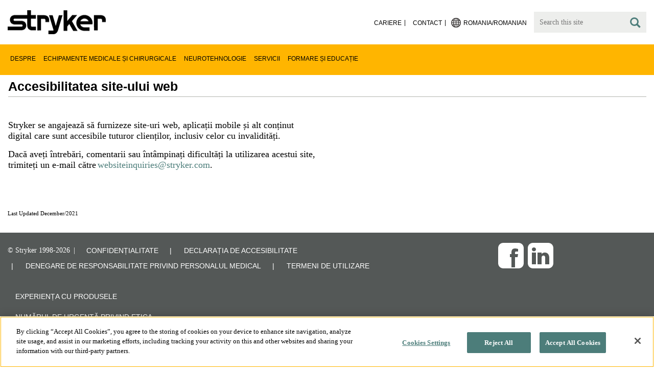

--- FILE ---
content_type: text/html;charset=utf-8
request_url: https://www.stryker.com/ro/ro/legal/website-accessibility.html
body_size: 6258
content:

<!doctype html>

<html lang="ro-ro">
<head>
  <!-- Google Tag Manager (noscript) -->
  <noscript><iframe class="optanon-category-C0004" data-src="https://www.googletagmanager.com/ns.html?id=GTM-5K8WWJT" height="0" width="0" style="display:none;visibility:hidden"></iframe></noscript>
  <!-- End Google Tag Manager (noscript) -->
  
<meta charset="utf-8"/>







<script defer="defer" type="text/javascript" src="https://rum.hlx.page/.rum/@adobe/helix-rum-js@%5E2/dist/rum-standalone.js" data-routing="env=prod,tier=publish,ams=Stryker Corporation"></script>
<link rel="alternate" hreflang="en-US" href="https://www.stryker.com/us/en/legal/website-accessibility.html"/>

<link rel="alternate" hreflang="es-AR" href="https://www.stryker.com/ar/es/legal/website-accessibility.html"/>

<link rel="alternate" hreflang="en-AR" href="https://www.stryker.com/ar/en/legal/website-accessibility.html"/>

<link rel="alternate" hreflang="en-AU" href="https://www.stryker.com/au/en/legal/website-accessibility.html"/>

<link rel="alternate" hreflang="en-AT" href="https://www.stryker.com/at/en/legal/website-accessibility.html"/>

<link rel="alternate" hreflang="de-AT" href="https://www.stryker.com/at/de/legal/website-accessibility.html"/>

<link rel="alternate" hreflang="en-BH" href="https://www.stryker.com/bh/en/legal/website-accessibility.html"/>

<link rel="alternate" hreflang="en-BR" href="https://www.stryker.com/br/en/legal/website-accessibility.html"/>

<link rel="alternate" hreflang="pt-BR" href="https://www.stryker.com/br/pt/legal/website-accessibility.html"/>

<link rel="alternate" hreflang="fr-CA" href="https://www.stryker.com/ca/fr/legal/website-accessibility.html"/>

<link rel="alternate" hreflang="en-CA" href="https://www.stryker.com/ca/en/legal/website-accessibility.html"/>

<link rel="alternate" hreflang="en-CL" href="https://www.stryker.com/cl/en/legal/website-accessibility.html"/>

<link rel="alternate" hreflang="es-CL" href="https://www.stryker.com/cl/es/legal/website-accessibility.html"/>

<link rel="alternate" hreflang="en-CN" href="https://www.stryker.com/cn/en/legal/website-accessibility.html"/>

<link rel="alternate" hreflang="en-CO" href="https://www.stryker.com/co/en/legal/website-accessibility.html"/>

<link rel="alternate" hreflang="es-CO" href="https://www.stryker.com/co/es/legal/website-accessibility.html"/>

<link rel="alternate" hreflang="en-CY" href="https://www.stryker.com/cy/en/legal/website-accessibility.html"/>

<link rel="alternate" hreflang="da-DK" href="https://www.stryker.com/dk/da/legal/website-accessibility.html"/>

<link rel="alternate" hreflang="en-DK" href="https://www.stryker.com/dk/en/legal/website-accessibility.html"/>

<link rel="alternate" hreflang="en-EG" href="https://www.stryker.com/eg/en/legal/website-accessibility.html"/>

<link rel="alternate" hreflang="en-FI" href="https://www.stryker.com/fi/en/legal/website-accessibility.html"/>

<link rel="alternate" hreflang="fr-FR" href="https://www.stryker.com/fr/fr/legal/website-accessibility.html"/>

<link rel="alternate" hreflang="en-IR" href="https://www.stryker.com/ir/en/legal/website-accessibility.html"/>

<link rel="alternate" hreflang="en-IL" href="https://www.stryker.com/il/en/legal/website-accessibility.html"/>

<link rel="alternate" hreflang="en-DE" href="https://www.stryker.com/de/en/legal/website-accessibility.html"/>

<link rel="alternate" hreflang="de-DE" href="https://www.stryker.com/de/de/legal/website-accessibility.html"/>

<link rel="alternate" hreflang="en-GB" href="https://www.stryker.com/gb/en/legal/website-accessibility.html"/>

<link rel="alternate" hreflang="en-GR" href="https://www.stryker.com/gr/en/legal/website-accessibility.html"/>

<link rel="alternate" hreflang="en-HK" href="https://www.stryker.com/hk/en/legal/website-accessibility.html"/>

<link rel="alternate" hreflang="en-IN" href="https://www.stryker.com/in/en/legal/website-accessibility.html"/>

<link rel="alternate" hreflang="en-ID" href="https://www.stryker.com/id/en/legal/website-accessibility.html"/>

<link rel="alternate" hreflang="en-IE" href="https://www.stryker.com/ie/en/legal/website-accessibility.html"/>

<link rel="alternate" hreflang="it-IT" href="https://www.stryker.com/it/it/legal/website-accessibility.html"/>

<link rel="alternate" hreflang="en-IT" href="https://www.stryker.com/it/en/legal/website-accessibility.html"/>

<link rel="alternate" hreflang="ja-JP" href="https://www.stryker.com/jp/ja/legal/website-accessibility.html"/>

<link rel="alternate" hreflang="en-JO" href="https://www.stryker.com/jo/en/legal/website-accessibility.html"/>

<link rel="alternate" hreflang="en-KZ" href="https://www.stryker.com/kz/en/legal/website-accessibility.html"/>

<link rel="alternate" hreflang="en-KR" href="https://www.stryker.com/kr/en/legal/website-accessibility.html"/>

<link rel="alternate" hreflang="ko-KR" href="https://www.stryker.com/kr/ko/legal/website-accessibility.html"/>

<link rel="alternate" hreflang="en-KW" href="https://www.stryker.com/kw/en/legal/website-accessibility.html"/>

<link rel="alternate" hreflang="en-MY" href="https://www.stryker.com/my/en/legal/website-accessibility.html"/>

<link rel="alternate" hreflang="en-MT" href="https://www.stryker.com/mt/en/legal/website-accessibility.html"/>

<link rel="alternate" hreflang="en-MX" href="https://www.stryker.com/mx/en/legal/website-accessibility.html"/>

<link rel="alternate" hreflang="es-MX" href="https://www.stryker.com/mx/es/legal/website-accessibility.html"/>

<link rel="alternate" hreflang="en-MA" href="https://www.stryker.com/ma/en/legal/website-accessibility.html"/>

<link rel="alternate" hreflang="en-NL" href="https://www.stryker.com/nl/en/legal/website-accessibility.html"/>

<link rel="alternate" hreflang="nl-NL" href="https://www.stryker.com/nl/nl/legal/website-accessibility.html"/>

<link rel="alternate" hreflang="en-NO" href="https://www.stryker.com/no/en/legal/website-accessibility.html"/>

<link rel="alternate" hreflang="en-OM" href="https://www.stryker.com/om/en/legal/website-accessibility.html"/>

<link rel="alternate" hreflang="en-PH" href="https://www.stryker.com/ph/en/legal/website-accessibility.html"/>

<link rel="alternate" hreflang="en-PL" href="https://www.stryker.com/pl/en/legal/website-accessibility.html"/>

<link rel="alternate" hreflang="pl-PL" href="https://www.stryker.com/pl/pl/legal/website-accessibility.html"/>

<link rel="alternate" hreflang="en-PT" href="https://www.stryker.com/pt/en/legal/website-accessibility.html"/>

<link rel="alternate" hreflang="pt-PT" href="https://www.stryker.com/pt/pt/legal/website-accessibility.html"/>

<link rel="alternate" hreflang="en-QA" href="https://www.stryker.com/qa/en/legal/website-accessibility.html"/>

<link rel="alternate" hreflang="en-RO" href="https://www.stryker.com/ro/en/legal/website-accessibility.html"/>

<link rel="alternate" hreflang="ro-RO" href="https://www.stryker.com/ro/ro/legal/website-accessibility.html"/>

<link rel="alternate" hreflang="en-RU" href="https://www.stryker.com/ru/en/legal/website-accessibility.html"/>

<link rel="alternate" hreflang="ru-RU" href="https://www.stryker.com/ru/ru/legal/website-accessibility.html"/>

<link rel="alternate" hreflang="en-SA" href="https://www.stryker.com/sa/en/legal/website-accessibility.html"/>

<link rel="alternate" hreflang="en-SG" href="https://www.stryker.com/sg/en/legal/website-accessibility.html"/>

<link rel="alternate" hreflang="en-ZA" href="https://www.stryker.com/za/en/legal/website-accessibility.html"/>

<link rel="alternate" hreflang="en-ES" href="https://www.stryker.com/es/en/legal/website-accessibility.html"/>

<link rel="alternate" hreflang="es-ES" href="https://www.stryker.com/es/es/legal/website-accessibility.html"/>

<link rel="alternate" hreflang="en-SE" href="https://www.stryker.com/se/en/legal/website-accessibility.html"/>

<link rel="alternate" hreflang="en-CH" href="https://www.stryker.com/ch/en/legal/website-accessibility.html"/>

<link rel="alternate" hreflang="fr-CH" href="https://www.stryker.com/ch/fr/legal/website-accessibility.html"/>

<link rel="alternate" hreflang="de-CH" href="https://www.stryker.com/ch/de/legal/website-accessibility.html"/>

<link rel="alternate" hreflang="it-CH" href="https://www.stryker.com/ch/it/legal/website-accessibility.html"/>

<link rel="alternate" hreflang="en-TH" href="https://www.stryker.com/th/en/legal/website-accessibility.html"/>

<link rel="alternate" hreflang="en-TN" href="https://www.stryker.com/tn/en/legal/website-accessibility.html"/>

<link rel="alternate" hreflang="en-TR" href="https://www.stryker.com/tr/en/legal/website-accessibility.html"/>

<link rel="alternate" hreflang="tr-TR" href="https://www.stryker.com/tr/tr/legal/website-accessibility.html"/>

<link rel="alternate" hreflang="en-AE" href="https://www.stryker.com/ae/en/legal/website-accessibility.html"/>

<link rel="alternate" hreflang="x-default" href="https://www.stryker.com/index.html"/>
<title>Accesibilitatea site-ului web | Stryker</title>
<meta name="viewport" content="width=device-width, initial-scale=1.0"/>
<meta name="keywords"/>
<meta name="description"/>
<link rel="apple-touch-icon" sizes="180x180" href="/content/dam/stryker/global/icons/apple-touch-icon.png"/>
<link rel="icon" type="image/png" sizes="32x32" href="/content/dam/stryker/global/icons/favicon-32x32.png"/>
<link rel="icon" type="image/png" sizes="16x16" href="/content/dam/stryker/global/icons/favicon-16x16.png"/>
<link rel="manifest" href="/content/dam/stryker/global/icons/site.webmanifest" crossorigin="use-credentials"/>
<link rel="mask-icon" href="/content/dam/stryker/global/icons/safari-pinned-tab.svg" color="#ffb500"/>
<link rel="shortcut icon" href="/content/dam/stryker/global/icons/favicon.ico"/>
<meta name="msapplication-TileColor" content="#ffb500"/>
<meta name="msapplication-config" content="/content/dam/stryker/global/icons/browserconfig.xml"/>
<meta name="theme-color" content="#ffb500"/>

<meta property="og:title" content="Accesibilitatea site-ului web"/>




<link rel="canonical" href="https://www.stryker.com/ro/ro/legal/website-accessibility.html"/>	  



<!-- Turn off Safari IOS telephone number detection. -->
<meta name="format-detection" content="telephone=no"/>
<meta http-equiv="X-UA-Compatible" content="IE=edge,chrome=1"/>










    
<link rel="stylesheet" href="/etc/designs/stryker/clientlibs-1765488549453/base.min.css" type="text/css">




    
<link rel="stylesheet" href="/etc/designs/stryker/clientlibs-1765488549453/components.min.css" type="text/css">




<!--  GSA tags -->
<meta name="syk-gsa-title" content="Accesibilitatea site-ului web"/>




<!--  end GSA tags -->
  

  <script type="text/javascript">
    var digitalData = digitalData || {};
  </script>
</head>
<body class="page base country" data-business-unit-list="[]" data-page-title="Accesibilitatea site-ului web" data-template="base" data-node-name="website-accessibility" data-country-language="ro:ro" data-hierarchy="legal:website-accessibility" data-capability-list="[]" data-specialty-list="[]" data-product-list="[]" data-mode data-mastercopylist="[&#34;us&#34;,&#34;control_copy&#34;,&#34;edit_intl&#34;,&#34;edit_apac&#34;,&#34;edit_au&#34;,&#34;edit_china&#34;,&#34;edit_eemea&#34;,&#34;edit_eu&#34;,&#34;edit_france&#34;,&#34;edit_japan&#34;,&#34;edit_korea&#34;,&#34;edit_la&#34;,&#34;master_apac&#34;,&#34;master_australia&#34;,&#34;master_china&#34;,&#34;master_eemea&#34;,&#34;master_eu&#34;,&#34;master_france&#34;,&#34;master_hongkong&#34;,&#34;master_taiwan&#34;]">

<div class="wrapper bootstrap">
  <!--Cookie Alert -->
  
  


  <!--Header-->
  <!-- START: header -->
<header id="header" class="g-header" data-widget="g-header">
	<input id="indexUrl" name="indexUrl" value="/content/stryker/ro/ro/index.html" type="hidden"/>
	<a class="close-navbar-toggler collapsed" data-toggle="collapse" data-target="g-megamenu" aria-controls="g-megamenu" aria-expanded="false" aria-label="Toggle navigation"></a> 
	<script type="text/javascript" src="https://www.gstatic.com/charts/loader.js"></script>
	<div class="global-header">
		<div class="container">
			<input type="hidden" id="hdnRunMode" value="non-author"/>
			<div class="logo">
				<a href="https://www.stryker.com/ro/ro/index.html"> <img class="img-responsive" src="/etc/designs/stryker/images/header/logo.png" alt="Stryker"/></a>
			</div>
			<div class="menu-btn">
				<button type="button" class="menu-toggle" data-target=".g-megamenu">
					<span class="icon-bar"></span> <span class="icon-bar"></span>
                    <span class="icon-bar"></span>
				</button>
			</div>
			<div class="search-bar">
				<form id="header-search" action="https://www.stryker.com/ro/ro/search.html" method="GET">
					<input type="text" class="search-control" name="q" id="q" placeholder="Search this site"/>
                     <a href="#" onclick="document.getElementById('header-search').submit();">
      					<i class="icon-search"></i>
   					</a>
				</form>
			</div>
			<div class="language-country-select pull-right" style="display: none">
				<a id="lang-selector" style="cursor: pointer">
				 <img class="img-responsive" src="/content/dam/stryker/global/globe_icon.png" style="float: left;margin-right: 5px;"/> 
                	<span class="text site-language" id="language-country-select"></span>
				</a>
			</div>
			<div class="search-btn">
				<button type="button" class="search-toggle icon-search" data-target=".search-bar"></button>
			</div>

			<nav class="utility-links">
				<ul class="m-secondary-navigation list-unstyled">
					<!-- <div data-sly-test="" data-sly-list.list="" data-sly-unwrap> -->
					
						<li>
							
								<a href="http://careers.stryker.com/" target="_blank">
                                   	<span class="text">Cariere</span>
								</a>
							
							
						</li>
					
						<li>
							
							
								<a href="https://www.stryker.com/ro/ro/about/contact.html" target="_self">
                                   	<span class="text">Contact</span>
								</a>
							
						</li>
					
				</ul>
			</nav>
		</div>
	</div>
	<!--<sly data-sly-include="loginstatuswidget.html"></sly>-->
	<div class="g-megamenu">
	<div class="nav-container">
		
			<div class="nav-content">
				<div class="main-nav">
					<div class="container">
						<nav>
							<ul class="list-unstyled main">
								<li><a class="no-reload" href="https://www.stryker.com/ro/ro/about.html" target="_self" data-target="#secondary-nav-0">Despre</a>
								</li>
								
							
								<li><a class="no-reload" href="https://www.stryker.com/ro/ro/portfolios/medical-surgical-equipment.html" target="_self" data-target="#secondary-nav-1">Echipamente medicale și chirurgicale</a>
								</li>
								
							
								<li><a class="no-reload" href="https://www.stryker.com/ro/ro/portfolios/neurotechnology-spine.html" target="_self" data-target="#secondary-nav-2">Neurotehnologie</a>
								</li>
								
							
								
								<li><a href="https://www.stryker.com/ro/en/services.html" target="_self" class="external">Servicii</a></li>
							
								
								<li><a href="https://www.stryker.com/ro/en/training-and-education.html" target="_self" class="external">Formare și educație</a></li>
							</ul>
						</nav>
						<!-- Utility links -->
						<nav>
							<ul class="list-unstyled" id="utilityLinks">
								
									<li>
										
											<a href="http://careers.stryker.com/" target="_blank" class="external">Cariere</a>
										
										
									</li>
								
									<li>
										
										
											<a href="https://www.stryker.com/ro/ro/about/contact.html" target="_self" class="external">Contact</a>
										
									</li>
								
							</ul>
						</nav>
						<!-- End utility links -->
					</div>
				</div>
				
					<div class="secondary-nav" id="secondary-nav-0">
						<div class="row">
							<div class="hidden-md hidden-lg col-md-2">
								<nav>
									<a href="#" class="item back no-reload">back</a>
								</nav>
							</div>
						</div>
						
							<div class="container">
								<div class="row">
									
										<div class="col-md-2">
											<nav>
												<ul class="list-unstyled">
													<li class="bold"><a href="https://www.stryker.com/ro/ro/about.html">Despre noi</a>
													</li>
												
													<li class="bold"><a href="https://www.stryker.com/ro/ro/about/annual-review.html">Raport general</a>
													</li>
												
													<li class="bold"><a href="https://www.stryker.com/ro/ro/about/global-quality.html">Calitate globală</a>
													</li>
												
													<li class="bold"><a href="https://www.stryker.com/ro/ro/about/our-culture.html">Cultura noastră</a>
													</li>
												
													<li class="bold"><a href="https://www.stryker.com/ro/ro/about/our-locations.html">Sediul nostru din România</a>
													</li>
												
													<li class="bold"><a href="https://www.stryker.com/ro/ro/about/history.html">Istoria noastră </a>
													</li>
												
													<li class="bold"><a href="https://www.stryker.com/ro/ro/about/our-board-of-directors.html">Consiliul nostru de administrație</a>
													</li>
												
													<li class="bold"><a href="https://www.stryker.com/ro/ro/about/our-management.html">Conducerea noastră</a>
													</li>
												
													<li class="bold"><a href="https://www.stryker.com/ro/ro/about/governance.html">Administrarea corporativă</a>
													</li>
												</ul>
											</nav>
										</div>
									
										<div class="col-md-2">
											<nav>
												<ul class="list-unstyled">
													<li class="bold"><a href="https://www.stryker.com/ro/ro/about/corporate-responsibility.html">Responsabilitate corporativă</a>
													</li>
												
													<li class="bold"><a href="https://www.stryker.com/ro/ro/about/news.html">Știri și articole</a>
													</li>
												
													<li class="bold"><a href="https://www.stryker.com/ro/ro/about/awards.html">Premii </a>
													</li>
												</ul>
											</nav>
										</div>
									
									
										<div class="col-md-2">
											<nav>
												<ul class="list-unstyled">
													
														<li class="bold">
															<span>Our Business</span>
														</li>
														
													
													
												
													
														
														<li class="nav-unbold">
															<a href="https://www.stryker.com/ro/ro/acute-care.html" target="_self">Servicii de îngrijire intensivă</a>
														</li>
													
													
												
													
														
														<li class="nav-unbold">
															<a href="https://www.stryker.com/ro/ro/emergency-care.html" target="_self">Servicii medicale de urgență</a>
														</li>
													
													
												</ul>
											</nav>
										</div>
									
								</div>
							</div>
						
						
					</div>
				
					<div class="secondary-nav" id="secondary-nav-1">
						<div class="row">
							<div class="hidden-md hidden-lg col-md-2">
								<nav>
									<a href="#" class="item back no-reload">back</a>
								</nav>
							</div>
						</div>
						
						
							<div class="container">
								<div class="row">
									
										<div class="col-md-2">
											<nav>
												<ul class="list-unstyled">
													<li class="bold"><a href="https://www.stryker.com/ro/ro/portfolios/medical-surgical-equipment.html">Toate categoriile de produse</a>
													</li>
												
													<li class="bold"><a href="https://www.stryker.com/ro/ro/portfolios/medical-surgical-equipment/emergency-response-and-resuscitation.html">Reacția la urgență și resuscitarea</a>
													</li>
												
													<li class="bold"><a href="https://www.stryker.com/ro/ro/portfolios/medical-surgical-equipment/emergency-data-solutions.html">Soluții de date pentru servicii medicale de urgență</a>
													</li>
												
													<li class="bold"><a href="https://www.stryker.com/ro/ro/portfolios/medical-surgical-equipment/bedframes.html">Cadre de pat</a>
													</li>
												
													<li class="bold"><a href="https://www.stryker.com/ro/ro/portfolios/medical-surgical-equipment/navigation.html">Navigare</a>
													</li>
												
													<li class="bold"><a href="https://www.stryker.com/ro/ro/portfolios/medical-surgical-equipment/patient-room-furniture.html">Mobilier pentru saloanele pentru pacienți</a>
													</li>
												
													<li class="bold"><a href="https://www.stryker.com/ro/ro/portfolios/medical-surgical-equipment/stretchers.html">Tărgi și scaune de transport</a>
													</li>
												
													<li class="bold"><a href="https://www.stryker.com/ro/ro/portfolios/medical-surgical-equipment/support-surfaces.html">Suprafețe de suport</a>
													</li>
												
													<li class="bold"><a href="https://www.stryker.com/ro/ro/portfolios/medical-surgical-equipment/temperature-management.html">Gestionarea temperaturii</a>
													</li>
												</ul>
											</nav>
										</div>
									
										<div class="col-md-2">
											<nav>
												<ul class="list-unstyled">
													<li class="bold"><a href="https://www.stryker.com/ro/ro/portfolios/medical-surgical-equipment/clinical-seating.html">Poziționarea clinică</a>
													</li>
												</ul>
											</nav>
										</div>
									
								</div>
							</div>
						
					</div>
				
					<div class="secondary-nav" id="secondary-nav-2">
						<div class="row">
							<div class="hidden-md hidden-lg col-md-2">
								<nav>
									<a href="#" class="item back no-reload">back</a>
								</nav>
							</div>
						</div>
						
						
							<div class="container">
								<div class="row">
									
										<div class="col-md-2">
											<nav>
												<ul class="list-unstyled">
													<li class="bold"><a href="https://www.stryker.com/ro/ro/portfolios/neurotechnology-spine.html">Toate categoriile de produse</a>
													</li>
												
													<li class="bold"><a href="https://www.stryker.com/ro/ro/portfolios/neurotechnology-spine/neurovascular.html">Produse neurovasculare</a>
													</li>
												</ul>
											</nav>
										</div>
									
								</div>
							</div>
						
					</div>
				
					<div class="secondary-nav" id="secondary-nav-3">
						<div class="row">
							<div class="hidden-md hidden-lg col-md-2">
								<nav>
									<a href="#" class="item back no-reload">back</a>
								</nav>
							</div>
						</div>
						
						
							<div class="container">
								<div class="row">
									
								</div>
							</div>
						
					</div>
				
					<div class="secondary-nav" id="secondary-nav-4">
						<div class="row">
							<div class="hidden-md hidden-lg col-md-2">
								<nav>
									<a href="#" class="item back no-reload">back</a>
								</nav>
							</div>
						</div>
						
						
							<div class="container">
								<div class="row">
									
								</div>
							</div>
						
					</div>
				
			</div>
		
	</div>
	<div class="overlay hidden-md hidden-lg"></div>
</div>
	

	<input type="hidden" id="hdnShowAlert" value="true"/>
	<input type="hidden" id="hdnAlertTitle" value="PĂRĂSIŢI SITE‑UL STRYKER ROMÂNIA"/>
    <input type="hidden" id="hdnAlertMsg" value="&lt;p>Tocmai ați apăsat pe un link pentru a merge spre alt site web. În cazul în care continuați, este posibil să fiți direcționați către un site din altă țară sau un site care nu aparține Stryker.&lt;/p>
&lt;p>Nu verificăm și nu deținem controlul asupra site‑urilor web terțe, și nici nu ne asumăm responsabilitatea în legătură cu activitățile comerciale sau tranzacțiile de pe site‑urile respective. Utilizarea de către dumneavoastră a unui site web terț se supune condițiilor de utilizare și declarației de confidențialitate ale site‑ului respectiv.&lt;/p>
&lt;p>Este posibil ca produsele sau serviciile de pe site‑urile din alte țări să nu fie disponibile sau să nu dețină aprobare în regiunea sau țara dumneavoastră.&lt;/p>"/>
    <input type="hidden" id="hdnAlertContBtnText" value="Continuare"/>
    <input type="hidden" id="hdnAlertCancelBtnText" value="Anulare"/>
     <span class="hidden days">7</span>
  	
	<div id="c-country-switch-modal" class="modal fade" tabindex="-1" role="dialog">
		<div class="modal-dialog" role="document">
			<div class="modal-content">
				<div class="modal-body">
					<div class="c-procare-tile-info">
						<button class="c-procare-tile-close icon-remove" type="button" data-dismiss="modal" aria-label="Close"></button>
						<h2 class="c-procare-tile-title component-subheading border-bottom-gold">
							PĂRĂSIŢI SITE‑UL STRYKER ROMÂNIA
						</h2>
						<div class="page-section">
							<p>Tocmai ați apăsat pe un link pentru a merge spre alt site web. În cazul în care continuați, este posibil să fiți direcționați către un site din altă țară sau un site care nu aparține Stryker.</p>
<p>Nu verificăm și nu deținem controlul asupra site‑urilor web terțe, și nici nu ne asumăm responsabilitatea în legătură cu activitățile comerciale sau tranzacțiile de pe site‑urile respective. Utilizarea de către dumneavoastră a unui site web terț se supune condițiilor de utilizare și declarației de confidențialitate ale site‑ului respectiv.</p>
<p>Este posibil ca produsele sau serviciile de pe site‑urile din alte țări să nu fie disponibile sau să nu dețină aprobare în regiunea sau țara dumneavoastră.</p>
						</div>
						<a class="btn btn-default btn-continue-country-switch-modal" title="Continue">
							Continuare
						</a>
						<button type="button" class="btn btn-gray btn-cancel-country-switch-modal" data-dismiss="modal">
							Anulare
						</button>
					</div>
				</div>
			</div><!-- /.modal-content -->
		</div><!-- /.modal-dialog -->
	</div><!-- /.modal -->
	
	<!-- HCP Message box -->
	<input type="hidden" id="hdnDisplayHcpConfirmation" value="false"/>
	
</header>
<!-- END: header -->




<div id="aem-specific-data" data-lastModified="2021-12-09" data-originalPublishDate="2023-02-06" data-environment="prod" data-version="6.5" data-siteKey="syk"/>

    
<script src="/etc.clientlibs/clientlibs/granite/jquery.min.js"></script>
<script src="/etc/designs/stryker/clientlibs-1765488549453/base.min.js"></script>
<script src="/etc.clientlibs/stryker/components/structure/pages/base/partials/adobeClientDataLayer.min.js"></script>




  
  <!--Content-->
  <div class="container-fluid" role="main">
  <!--<div class="breadcrumb" data-sly-resource="breadcrumb">
</div>-->
  <div class="main content row">
    <div>




    
    
    <div class="experienceFragment experiencefragment">

    
    

    



<div class="xf-content-height">
    


<div class="aem-Grid aem-Grid--12 aem-Grid--default--12 ">
    
    <div class="title aem-GridColumn aem-GridColumn--default--12">
<div class="c-title container page-section">
  
  <div class="title-container"> 
    
    <h2 class="component-subheading border-bottom-gold">
      Accesibilitatea site-ului web
    </h2>
    
    
    
    
  </div>
</div>
</div>
<div class="text parbase aem-GridColumn aem-GridColumn--default--12"><div class="c-rich-text-editor container">
	
	
	<div style="margin-left: %; margin-right: %; margin-top: %; margin-bottom: %; padding-top: %; padding-right: %; padding-left: %; padding-bottom: %;" class="   left-to-right ">
		<p><span class="fontsize-1-25em">Stryker se angajează să furnizeze site-uri web, aplicații mobile și alt conținut <br> digital care sunt accesibile tuturor clienților, inclusiv celor cu invalidități.</span></p><p><span class="fontsize-1-25em">Dacă aveți întrebări, comentarii sau întâmpinați dificultăți la utilizarea acestui site, <br> trimiteți un e-mail către</span><span class="fontsize-8em"> </span><span class="fontsize-1-25em"><a href="mailto:websiteinquiries@stryker.com" target="_blank"><span style="color: #4c7d7a;">websiteinquiries@stryker.com</span></a>.</span></p>
	</div>
</div></div>

    
</div>

</div>
</div>


    
    
    <div class="cols2_2-3_1-3"><div class="colctrl container page-section">
  <div class="row">
    <div class="col-xs-12 col-sm-8">
      <div class="row">




</div>
    </div>
    <div class="col-xs-12 col-sm-4">
      <div class="row">




</div>
    </div>
  </div>
</div>
</div>


    
    
    <div class="cols"><div class="colctrl container page-section">
  <div class="row">
    <div class="col-xs-12 col-sm-12">
      <div class="row">




</div>
    </div>
  </div>
</div>
</div>


</div>
  </div>
</div>

  
  <!--Disclaimer-->
  <!-- START: Disclaimer -->
<div class="container">
  <div>
  
  
</div>

  
</div>
<!-- END: Disclaimer -->
  <input type="hidden" id="businessUnitTag" value="/content/stryker/ro/ro/legal/website-accessibility"/>  
  <input type="hidden" id="hiddenPublishedDate" value="12/09/2021"/>  
 
  <div class="container c-disclaimer page-section" data-widget="base"><p id="publishedDate"></p></div>
  
  <!--Back To Top Button-->
  <div class="c-back-to-top text-right u-anim-fadeout" data-widget="c-back-to-top">
  <a href="" class="c-back-to-top-cta text-center no-reload">
    <i class="icon-upmenu"></i>
  </a>
</div>

  
  <!--Footer-->
  <footer id="footer" class="footer">
	<div class="container g-footer" data-widget="g-footer">
	<input type="hidden" id="hdnShowFooter" value="true"/>
	<div class="row page-section g-footer-social-icons-desktop">

		<div class="col-md-9 col-xs-12">
			<div class="g-footer-disclaimer">
				<span>
					© Stryker 1998-2026
				</span>
				<span>
					|
				</span>
				<ul>
					<li>
						<a href="https://www.stryker.com/ro/ro/legal/privacy.html" target="_self">
							CONFIDENȚIALITATE
						</a>
					</li>
				
					<li>
						<a href="https://www.stryker.com/ro/ro/legal/website-accessibility.html" target="_self">
							DECLARAȚIA DE ACCESIBILITATE
						</a>
					</li>
				
					<li>
						<a href="https://www.stryker.com/ro/ro/legal/surgeon-disclaimer.html" target="_self">
							DENEGARE DE RESPONSABILITATE PRIVIND PERSONALUL MEDICAL
						</a>
					</li>
				
					<li>
						<a href="https://www.stryker.com/ro/ro/legal/terms-of-use.html" target="_self">
							TERMENI DE UTILIZARE
						</a>
					</li>
				</ul>
			</div>
		</div>

		<div class="col-md-3 col-xs-12">
			<div class="g-footer-social-icons">
				<ul>
					<li><a href="https://www.facebook.com/strykercareers/" target="_blank" onclick="socialPlatformTracking(this);"> <img src="https://media-assets.stryker.com/is/image/stryker/icon-social-f?$max_width_100_png$" alt="Facebook" data-trackable="true" data-aem-asset-id="b85a6a39-6118-4046-a458-86d5be1a89a7"/>
					</a></li>
				
					<li><a href="https://www.linkedin.com/company/stryker" target="_blank" onclick="socialPlatformTracking(this);"> <img src="https://media-assets.stryker.com/is/image/stryker/icon-social-t?$max_width_100_png$" alt="LinkedIn" data-trackable="true" data-aem-asset-id="1f4bac84-9511-4d02-ba44-d35da9e856bf"/>
					</a></li>
				</ul>
			</div>
		</div>
	</div>

	<div class="row page-section">
		<div class="col-xs-12">
			<div class="g-footer-recall">
				
				<ul>
					<li><a href="http://www.stryker.com/productexperience" target="_blank">
							Experiența cu produsele </a></li>
				
					<li><a href="https://app.convercent.com/en-us/LandingPage/b6bb4e84-9fcb-ea11-a974-000d3ab9f296" target="_blank">
							Numărul de urgență privind etica </a></li>
				
					<li><a href="/content/dam/stryker/legal/eemea/romania/stryker-romania-public-cbcr-2024.pdf" target="_blank">
							Dezvăluirea CBCR - 2024 </a></li>
				
					<li><a href="/content/dam/stryker/legal/eemea/romania/stryker-romania-CbCR-disclosure-2023.pdf" target="_blank">
							Dezvăluirea CBCR - 2023 </a></li>
				
					<li><a target="_self">
							Este posibil ca produsele să nu fie disponibile pe toate piețele, deoarece disponibilitatea produselor depinde de aprobarea reglementărilor și/sau practicile medicale de pe fiecare piață în parte. Vă rugăm să contactați reprezentantul Stryker dacă aveți întrebări cu privire la disponibilitatea produselor specifice Stryker în zona în care vă aflați. </a></li>
				</ul>
			</div>
		</div>
	</div>
</div>
<script type="text/javascript">
	function socialPlatformTracking(anchorTag) {
		let altText = anchorTag.querySelector('img').alt;
		window.adobeDataLayer = window.adobeDataLayer || [];
		window.adobeDataLayer.push({
			event: "Social Platform",
			web: {
				social: {
					socialPlatform: altText
				}
  			}
  		});
	}
</script>
	<!--DTM Footer-->
</footer>


    
<script src="/etc.clientlibs/clientlibs/granite/utils.min.js"></script>
<script src="/etc.clientlibs/clientlibs/granite/jquery/granite.min.js"></script>
<script src="/etc.clientlibs/foundation/clientlibs/jquery.min.js"></script>




    




    
<script src="/etc/designs/stryker/clientlibs-1765488549453/components.min.js"></script>






	

</div>
<!--DTM Footer-->

  
    <script type="text/javascript" src="//assets.adobedtm.com/136dae5be016/c16268248032/launch-b7b98bbdd10a.min.js" async></script>
  
  

<!-- DTM Footer End -->
</body>
</html>
